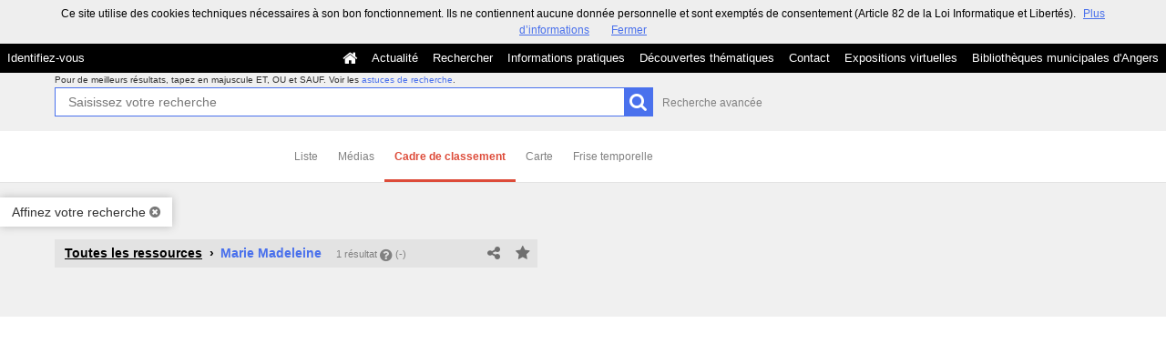

--- FILE ---
content_type: text/css
request_url: https://commulysse.angers.fr/vendor/selectize/dist/css/selectize.css?v=4.6.32
body_size: 2068
content:
/**
 * selectize.css (v0.12.3)
 * Copyright (c) 2013–2015 Brian Reavis & contributors
 *
 * Licensed under the Apache License, Version 2.0 (the "License"); you may not use this
 * file except in compliance with the License. You may obtain a copy of the License at:
 * http://www.apache.org/licenses/LICENSE-2.0
 *
 * Unless required by applicable law or agreed to in writing, software distributed under
 * the License is distributed on an "AS IS" BASIS, WITHOUT WARRANTIES OR CONDITIONS OF
 * ANY KIND, either express or implied. See the License for the specific language
 * governing permissions and limitations under the License.
 *
 * @author Brian Reavis <brian@thirdroute.com>
 */

.selectize-control.plugin-drag_drop.multi > .selectize-input > div.ui-sortable-placeholder {
  visibility: visible !important;
  background: #f2f2f2 !important;
  background: rgba(0, 0, 0, 0.06) !important;
  border: 0 none !important;
  -webkit-box-shadow: inset 0 0 12px 4px #ffffff;
  box-shadow: inset 0 0 12px 4px #ffffff;
}
.selectize-control.plugin-drag_drop .ui-sortable-placeholder::after {
  content: '!';
  visibility: hidden;
}
.selectize-control.plugin-drag_drop .ui-sortable-helper {
  -webkit-box-shadow: 0 2px 5px rgba(0, 0, 0, 0.2);
  box-shadow: 0 2px 5px rgba(0, 0, 0, 0.2);
}
.selectize-dropdown-header {
  position: relative;
  padding: 5px 8px;
  border-bottom: 1px solid #d0d0d0;
  background: #f8f8f8;
  -webkit-border-radius: 3px 3px 0 0;
  -moz-border-radius: 3px 3px 0 0;
  border-radius: 3px 3px 0 0;
}
.selectize-dropdown-header-close {
  position: absolute;
  right: 8px;
  top: 50%;
  color: #303030;
  opacity: 0.4;
  margin-top: -12px;
  line-height: 20px;
  font-size: 20px !important;
}
.selectize-dropdown-header-close:hover {
  color: #000000;
}
.selectize-dropdown.plugin-optgroup_columns .optgroup {
  border-right: 1px solid #f2f2f2;
  border-top: 0 none;
  float: left;
  -webkit-box-sizing: border-box;
  -moz-box-sizing: border-box;
  box-sizing: border-box;
}
.selectize-dropdown.plugin-optgroup_columns .optgroup:last-child {
  border-right: 0 none;
}
.selectize-dropdown.plugin-optgroup_columns .optgroup:before {
  display: none;
}
.selectize-dropdown.plugin-optgroup_columns .optgroup-header {
  border-top: 0 none;
}
.selectize-control.plugin-remove_button [data-value] {
  position: relative;
  padding-right: 24px !important;
}
.selectize-control.plugin-remove_button [data-value] .remove {
  z-index: 1;
  /* fixes ie bug (see #392) */
  position: absolute;
  top: 0;
  right: 0;
  bottom: 0;
  width: 17px;
  text-align: center;
  font-weight: bold;
  font-size: 12px;
  color: inherit;
  text-decoration: none;
  vertical-align: middle;
  display: inline-block;
  padding: 2px 0 0 0;
  border-left: 1px solid #d0d0d0;
  -webkit-border-radius: 0 2px 2px 0;
  -moz-border-radius: 0 2px 2px 0;
  border-radius: 0 2px 2px 0;
  -webkit-box-sizing: border-box;
  -moz-box-sizing: border-box;
  box-sizing: border-box;
}
.selectize-control.plugin-remove_button [data-value] .remove:hover {
  background: rgba(0, 0, 0, 0.05);
}
.selectize-control.plugin-remove_button [data-value].active .remove {
  border-left-color: #cacaca;
}
.selectize-control.plugin-remove_button .disabled [data-value] .remove:hover {
  background: none;
}
.selectize-control.plugin-remove_button .disabled [data-value] .remove {
  border-left-color: #ffffff;
}
.selectize-control.plugin-remove_button .remove-single {
  position: absolute;
  right: 28px;
  top: 6px;
  font-size: 23px;
}
.selectize-control {
  position: relative;
}
.selectize-dropdown,
.selectize-input,
.selectize-input input {
  color: #303030;
  font-family: inherit;
  font-size: 13px;
  line-height: 18px;
  -webkit-font-smoothing: inherit;
}
.selectize-input,
.selectize-control.single .selectize-input.input-active {
  background: #ffffff;
  cursor: text;
  display: inline-block;
}
.selectize-input {
  border: 1px solid #d0d0d0;
  padding: 8px 8px;
  display: inline-block;
  width: 100%;
  overflow: hidden;
  position: relative;
  z-index: 1;
  -webkit-box-sizing: border-box;
  -moz-box-sizing: border-box;
  box-sizing: border-box;
  -webkit-box-shadow: inset 0 1px 1px rgba(0, 0, 0, 0.1);
  box-shadow: inset 0 1px 1px rgba(0, 0, 0, 0.1);
  -webkit-border-radius: 3px;
  -moz-border-radius: 3px;
  border-radius: 3px;
}
.selectize-control.multi .selectize-input.has-items {
  padding: 6px 8px 3px;
}
.selectize-input.full {
  background-color: #ffffff;
}
.selectize-input.disabled,
.selectize-input.disabled * {
  cursor: default !important;
}
.selectize-input.focus {
  -webkit-box-shadow: inset 0 1px 2px rgba(0, 0, 0, 0.15);
  box-shadow: inset 0 1px 2px rgba(0, 0, 0, 0.15);
}
.selectize-input.dropdown-active {
  -webkit-border-radius: 3px 3px 0 0;
  -moz-border-radius: 3px 3px 0 0;
  border-radius: 3px 3px 0 0;
}
.selectize-input > * {
  vertical-align: baseline;
  display: -moz-inline-stack;
  display: inline-block;
  zoom: 1;
  *display: inline;
}
.selectize-control.multi .selectize-input > div {
  cursor: pointer;
  margin: 0 3px 3px 0;
  padding: 2px 6px;
  background: #f2f2f2;
  color: #303030;
  border: 0 solid #d0d0d0;
}
.selectize-control.multi .selectize-input > div.active {
  background: #e8e8e8;
  color: #303030;
  border: 0 solid #cacaca;
}
.selectize-control.multi .selectize-input.disabled > div,
.selectize-control.multi .selectize-input.disabled > div.active {
  color: #7d7d7d;
  background: #ffffff;
  border: 0 solid #ffffff;
}
.selectize-input > input {
  display: inline-block !important;
  padding: 0 !important;
  min-height: 0 !important;
  max-height: none !important;
  max-width: 100% !important;
  margin: 0 2px 0 0 !important;
  text-indent: 0 !important;
  border: 0 none !important;
  background: none !important;
  line-height: inherit !important;
  -webkit-user-select: auto !important;
  -webkit-box-shadow: none !important;
  box-shadow: none !important;
}
.selectize-input > input::-ms-clear {
  display: none;
}
.selectize-input > input:focus {
  outline: none !important;
}
.selectize-input::after {
  content: ' ';
  display: block;
  clear: left;
}
.selectize-input.dropdown-active::before {
  content: ' ';
  display: block;
  position: absolute;
  background: #f0f0f0;
  height: 1px;
  bottom: 0;
  left: 0;
  right: 0;
}
.selectize-dropdown {
  position: absolute;
  z-index: 10;
  border: 1px solid #d0d0d0;
  background: #ffffff;
  margin: -1px 0 0 0;
  border-top: 0 none;
  -webkit-box-sizing: border-box;
  -moz-box-sizing: border-box;
  box-sizing: border-box;
  -webkit-box-shadow: 0 1px 3px rgba(0, 0, 0, 0.1);
  box-shadow: 0 1px 3px rgba(0, 0, 0, 0.1);
  -webkit-border-radius: 0 0 3px 3px;
  -moz-border-radius: 0 0 3px 3px;
  border-radius: 0 0 3px 3px;
}
.selectize-dropdown [data-selectable] {
  cursor: pointer;
  overflow: hidden;
}
.selectize-dropdown [data-selectable] .highlight {
  background: rgba(125, 168, 208, 0.2);
  -webkit-border-radius: 1px;
  -moz-border-radius: 1px;
  border-radius: 1px;
}
.selectize-dropdown [data-selectable],
.selectize-dropdown .optgroup-header {
  padding: 5px 8px;
}
.selectize-dropdown .optgroup:first-child .optgroup-header {
  border-top: 0 none;
}
.selectize-dropdown .optgroup-header {
  color: #303030;
  background: #ffffff;
  cursor: default;
}
.selectize-dropdown .active {
  background-color: #f5fafd;
  color: #495c68;
}
.selectize-dropdown .active.create {
  color: #495c68;
}
.selectize-dropdown .create {
  color: rgba(48, 48, 48, 0.5);
}
.selectize-dropdown-content {
  overflow-y: auto;
  overflow-x: hidden;
  max-height: 200px;
}
.selectize-control.single .selectize-input,
.selectize-control.single .selectize-input input {
  cursor: pointer;
}
.selectize-control.single .selectize-input.input-active,
.selectize-control.single .selectize-input.input-active input {
  cursor: text;
}
.selectize-control.single .selectize-input:after {
  content: ' ';
  display: block;
  position: absolute;
  top: 50%;
  right: 15px;
  margin-top: -3px;
  width: 0;
  height: 0;
  border-style: solid;
  border-width: 5px 5px 0 5px;
  border-color: #808080 transparent transparent transparent;
}
.selectize-control.single .selectize-input.dropdown-active:after {
  margin-top: -4px;
  border-width: 0 5px 5px 5px;
  border-color: transparent transparent #808080 transparent;
}
.selectize-control.rtl.single .selectize-input:after {
  left: 15px;
  right: auto;
}
.selectize-control.rtl .selectize-input > input {
  margin: 0 4px 0 -2px !important;
}
.selectize-control .selectize-input.disabled {
  opacity: 0.5;
  background-color: #fafafa;
}
